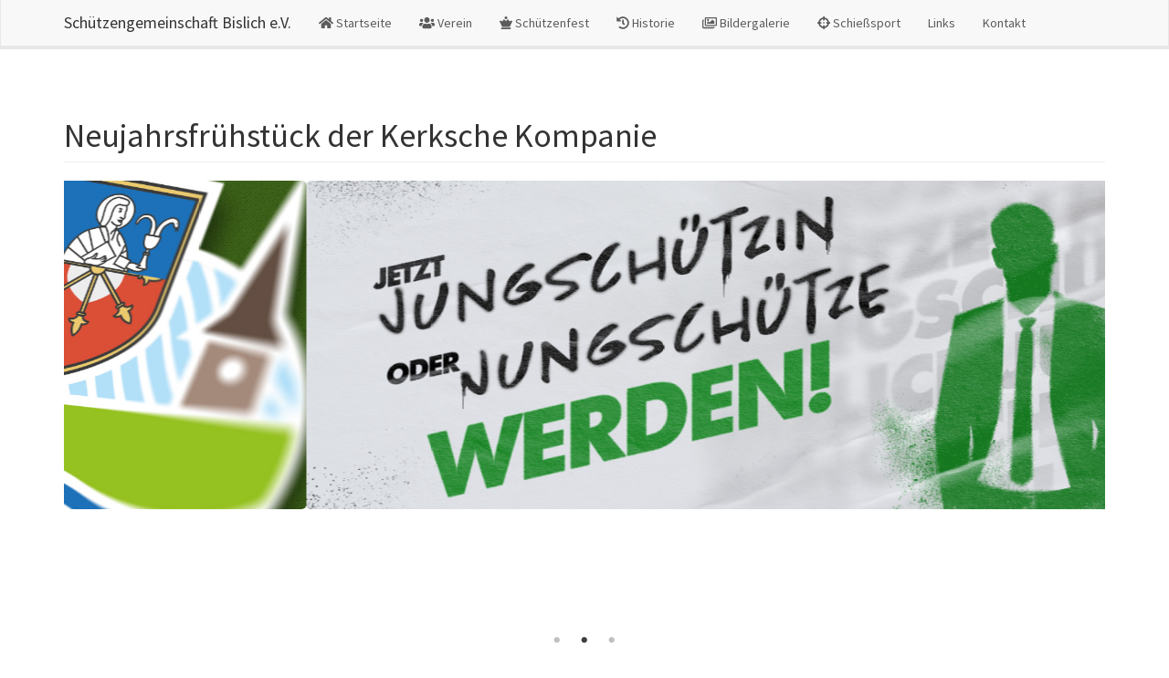

--- FILE ---
content_type: text/html; charset=UTF-8
request_url: https://www.schuetzenverein-bislich.de/node/8447
body_size: 7519
content:
<!DOCTYPE html>
<html  lang="de" dir="ltr">
  <head>
    <meta charset="utf-8" />
<meta name="description" content="In der Gaststätte Pooth" />
<meta name="keywords" content="Schützenverein, Niederrhein, Wesel, Xanten, Tambourkorps, Fahnenschwenken" />
<link rel="canonical" href="https://www.schuetzenverein-bislich.de/node/8447" />
<meta name="Generator" content="Drupal 10 (https://www.drupal.org)" />
<meta name="MobileOptimized" content="width" />
<meta name="HandheldFriendly" content="true" />
<meta name="viewport" content="width=device-width, initial-scale=1.0" />
<link rel="icon" href="/sites/default/files/schuetzengemeinschaft_favicon.ico" type="image/vnd.microsoft.icon" />

    <title>Neujahrsfrühstück der Kerksche Kompanie | Schützengemeinschaft Bislich e.V.</title>
    <link rel="stylesheet" media="all" href="/sites/default/files/css/css_Z1y2v4tvmjvP_bB4sdSxN6wUoDBzKyJh4ij00337qA0.css?delta=0&amp;language=de&amp;theme=SchuetzenvereinBislich&amp;include=eJxVikEOgzAMBD9kxW8ysQsWTozihJa-vhUqUrmMNLM7Gb0PNCfWOkP2JshtbGSJlczvaWs-N4kAeXXTul79pxCmecWTKX9v_15Ia2J50LB-G_oiRSCO6FJwohDYVZ6BJ1NxHiYf0j8_0Q" />
<link rel="stylesheet" media="all" href="https://cdn.jsdelivr.net/npm/bootswatch@3.4.0/lumen/bootstrap.min.css" integrity="sha256-m2Nlcd0D9RP+ZC8Z9EC8Xt/JzNyQjYLmu61nDip56sM=" crossorigin="anonymous" />
<link rel="stylesheet" media="all" href="https://cdn.jsdelivr.net/npm/@unicorn-fail/drupal-bootstrap-styles@0.0.2/dist/3.1.1/7.x-3.x/drupal-bootstrap-lumen.min.css" integrity="sha512-QewkK0/ZPRnM1+wt6JPkFlz9yYkPdg8z85nNoIThmMJUFpsAl+gXveZHJOxw5KRIMy3olhuzvvc8BrGyqhT/jQ==" crossorigin="anonymous" />
<link rel="stylesheet" media="all" href="https://cdn.jsdelivr.net/npm/@unicorn-fail/drupal-bootstrap-styles@0.0.2/dist/3.1.1/8.x-3.x/drupal-bootstrap-lumen.min.css" integrity="sha512-DX9Z3iLN12ejtEUrsO4SjMBjRiGMmm4A+8l9Ixna8igK0geYhrXtJQUnPSzWc18mVaVBcmEGJ0XdZvmyj8Sb/A==" crossorigin="anonymous" />
<link rel="stylesheet" media="all" href="https://cdn.jsdelivr.net/npm/@unicorn-fail/drupal-bootstrap-styles@0.0.2/dist/3.3.0/7.x-3.x/drupal-bootstrap-lumen.min.css" integrity="sha512-fQRweufWrAwOa1G8uPaoqrJg5nejSaheq9+qRBcGglgVCeBAMtTEf/bMtpoGdSRNReXW/mS4rszPtte3BgwKog==" crossorigin="anonymous" />
<link rel="stylesheet" media="all" href="https://cdn.jsdelivr.net/npm/@unicorn-fail/drupal-bootstrap-styles@0.0.2/dist/3.3.6/7.x-3.x/drupal-bootstrap-lumen.min.css" integrity="sha512-gLiR1RwWq0OAwYWGQWqXVwSmTPXEs+/EBeCHh2AZlJkZYMnzoZ2GYALAafZc0liCe8Q1IudaOaYwjInNu++bYQ==" crossorigin="anonymous" />
<link rel="stylesheet" media="all" href="https://cdn.jsdelivr.net/npm/@unicorn-fail/drupal-bootstrap-styles@0.0.2/dist/3.4.0/8.x-3.x/drupal-bootstrap-lumen.min.css" integrity="sha512-G6Aoz2fK3JAgfKtul2X8Bud7DolHLi2qe/86njZfrTLIR8ZvUwFPfo1QrQbCoB8xr5a+4gQ1bIeiu8D72DWEoQ==" crossorigin="anonymous" />
<link rel="stylesheet" media="all" href="/sites/default/files/css/css_ljDWiubavp4mHMOCCXYQgE3kT0Vb0crnshVwo14Rg7A.css?delta=7&amp;language=de&amp;theme=SchuetzenvereinBislich&amp;include=eJxVikEOgzAMBD9kxW8ysQsWTozihJa-vhUqUrmMNLM7Gb0PNCfWOkP2JshtbGSJlczvaWs-N4kAeXXTul79pxCmecWTKX9v_15Ia2J50LB-G_oiRSCO6FJwohDYVZ6BJ1NxHiYf0j8_0Q" />

    <script src="https://use.fontawesome.com/releases/v5.13.1/js/all.js" defer crossorigin="anonymous"></script>
<script src="https://use.fontawesome.com/releases/v5.13.1/js/v4-shims.js" defer crossorigin="anonymous"></script>

  </head>
  <body class="path-node page-node-type-date navbar-is-fixed-top has-glyphicons">
    <a href="#main-content" class="visually-hidden focusable skip-link">
      Direkt zum Inhalt
    </a>
    
      <div class="dialog-off-canvas-main-canvas" data-off-canvas-main-canvas>
              <header class="navbar navbar-default navbar-fixed-top" id="navbar" role="banner">
              <div class="container">
            <div class="navbar-header">
          <div class="region region-navigation">
            <a class="name navbar-brand" href="/" title="Startseite" rel="home">Schützengemeinschaft Bislich e.V.</a>
    
  </div>

                          <button type="button" class="navbar-toggle collapsed" data-toggle="collapse" data-target="#navbar-collapse" aria-expanded="false">
            <span class="sr-only">Navigation aktivieren/deaktivieren</span>
            <span class="icon-bar"></span>
            <span class="icon-bar"></span>
            <span class="icon-bar"></span>
          </button>
              </div>

                    <div id="navbar-collapse" class="navbar-collapse collapse">
            <div class="region region-navigation-collapsible">
    <nav role="navigation" aria-labelledby="block-schuetzenvereinbislich-main-menu-menu" id="block-schuetzenvereinbislich-main-menu">
            
  <h2 class="visually-hidden" id="block-schuetzenvereinbislich-main-menu-menu">Main navigation</h2>
  

        
      <ul class="menu menu--main nav navbar-nav">
                      <li class="first">
                                        <a href="/" data-drupal-link-system-path="&lt;front&gt;"><i class="fas fa-home" aria-hidden="true"></i> <span class="link-text">Startseite</span></a>
              </li>
                      <li>
                                        <a href="/content/sch%C3%BCtzengemeinschaft" data-drupal-link-system-path="node/29"><i class="fas fa-users" aria-hidden="true"></i> <span class="link-text">  Verein</span></a>
              </li>
                      <li>
                                        <a href="/content/sch%C3%BCtzenfest" data-drupal-link-system-path="node/5"><i class="fas fa-chess-queen" aria-hidden="true"></i> <span class="link-text">  Schützenfest</span></a>
              </li>
                      <li>
                                        <a href="/content/historie" data-drupal-link-system-path="node/6"><i class="fas fa-history" aria-hidden="true"></i> <span class="link-text">  Historie</span></a>
              </li>
                      <li>
                                        <a href="/image" data-drupal-link-system-path="image"><i class="far fa-images" aria-hidden="true"></i> <span class="link-text">  Bildergalerie</span></a>
              </li>
                      <li>
                                        <a href="/content/schie%C3%9Fsport" data-drupal-link-system-path="node/8"><i class="fas fa-crosshairs" aria-hidden="true"></i> <span class="link-text">  Schießsport</span></a>
              </li>
                      <li>
                                        <a href="/content/links" data-drupal-link-system-path="node/802">Links</a>
              </li>
                      <li class="last">
                                        <a href="/contact" data-drupal-link-system-path="contact">Kontakt</a>
              </li>
        </ul>
  

  </nav>

  </div>

        </div>
                    </div>
          </header>
  
  <div role="main" class="main-container container js-quickedit-main-content">
    <div class="row">

                              <div class="col-sm-12" role="heading">
              <div class="region region-header">
      
<div data-drupal-messages-fallback class="hidden"></div>
    <h1 class="page-header">
<span>Neujahrsfrühstück der Kerksche Kompanie</span>
</h1>

<section id="block-schuetzenvereinbislich-headerstartseite-2" class="block block-block-content block-block-contente9b04989-d655-4ce0-b998-93ed119ec378 clearfix">
  
    

      <div class="slick blazy slick--field slick--field-header slick--field-header--full slick--skin--default slick--optionset--header" data-blazy=""><div id="slick-a55a27cca0a" data-slick="{&quot;count&quot;:3,&quot;total&quot;:3,&quot;autoplay&quot;:true,&quot;arrows&quot;:false,&quot;centerMode&quot;:true,&quot;centerPadding&quot;:&quot;0&quot;,&quot;dots&quot;:true,&quot;lazyLoad&quot;:&quot;blazy&quot;,&quot;speed&quot;:1000,&quot;easing&quot;:&quot;swing&quot;}" class="slick__slider"><div class="slick__slide slide slide--0"><div class="slide__content">    <div data-b-token="b-ede97215e9c" class="media media--blazy media--slick media--image is-b-loading"><img alt="Herzlich Willkommen" decoding="async" class="media__element b-lazy img-rounded img-responsive" loading="lazy" data-src="/sites/default/files/2021-04/Webseiten-Header_HW.jpg" src="data:image/svg+xml;charset=utf-8,%3Csvg%20xmlns%3D&#039;http%3A%2F%2Fwww.w3.org%2F2000%2Fsvg&#039;%20viewBox%3D&#039;0%200%201%201&#039;%2F%3E" width="1900" height="600" />
        </div>
  </div>
</div><div class="slick__slide slide slide--1"><div class="slide__content">    <div data-b-token="b-6493032359c" class="media media--blazy media--slick media--image is-b-loading"><img alt="Jungschützin oder Jungschütze werden" decoding="async" class="media__element b-lazy img-rounded img-responsive" loading="lazy" data-src="/sites/default/files/2021-11/Webseiten-Header-Jungschuetze-werden.jpg" src="data:image/svg+xml;charset=utf-8,%3Csvg%20xmlns%3D&#039;http%3A%2F%2Fwww.w3.org%2F2000%2Fsvg&#039;%20viewBox%3D&#039;0%200%201%201&#039;%2F%3E" width="5386" height="1701" />
        </div>
  </div>
</div><div class="slick__slide slide slide--2"><div class="slide__content">    <div data-b-token="b-eadba03b694" class="media media--blazy media--slick media--image is-b-loading"><img alt="Thron" decoding="async" class="media__element b-lazy img-rounded img-responsive" loading="lazy" data-src="/sites/default/files/2025-06/Thron2025.JPG" src="data:image/svg+xml;charset=utf-8,%3Csvg%20xmlns%3D&#039;http%3A%2F%2Fwww.w3.org%2F2000%2Fsvg&#039;%20viewBox%3D&#039;0%200%201%201&#039;%2F%3E" width="2452" height="1052" />
        </div>
  </div>
</div></div>
          <nav role="navigation" class="slick__arrow">
        <button type="button" data-role="none" class="slick-prev" aria-label="Previous" tabindex="0">Previous</button><button type="button" data-role="none" class="slick-next" aria-label="Next" tabindex="0">Next</button>
      </nav>
    </div>

  </section>


  </div>

          </div>
              
            
                  <section class="col-sm-9">

                
                                      
                  
                          <a id="main-content"></a>
            <div class="region region-content">
      
<article data-history-node-id="8447" class="date full clearfix">

  
    

  
  <div class="content">
    
      <div class="field field--name-field-gruppe field--type-entity-reference field--label-hidden field--items">
              <div class="field--item"><a href="/category/gruppe/kerksche-kompanie" hreflang="en">Kerksche Kompanie</a></div>
          </div>
  <ul class="links inline list-inline"><li class="comment-forbidden"></li></ul>
  <div class="field field--name-field-datum-uhrzeit field--type-smartdate field--label-above">
    <div class="field--label">Datum und Uhrzeit</div>
              <div class="field--item"><time datetime="2023-02-05T09:30:00+01:00">Sonntag, 05.02.2023, 09:30</time>
 - <time datetime="2023-02-05T13:00:00+01:00">13:00</time>
</div>
          </div>

  <div class="field field--name-body field--type-text-with-summary field--label-above">
    <div class="field--label">Beschreibung</div>
              <div class="field--item"><p>In der Gaststätte Pooth</p>
</div>
          </div>

  </div>

</article>


  </div>

              </section>

                              <aside class="col-sm-3" role="complementary">
              <div class="well region region-sidebar-second">
    <section id="block-sozialemedien" class="block block-block-content block-block-contentd6f8e431-0eb7-487e-b4a9-e0acd0e19b42 clearfix">
  
      <h2 class="block-title">soziale Medien</h2>
    

      
            <div class="field field--name-body field--type-text-with-summary field--label-hidden field--item"><p>Klickt gerne auf die Symbole und folgt uns.</p>
<p><a data-entity-type="" data-entity-uuid="" href="https://www.facebook.com/Sch%C3%BCtzengemeinschaft-Bislich-eV-1601086180189180/"><img alt="Facebook" data-entity-type="" data-entity-uuid="" height="50" src="/sites/default/files/bilder/find_us_on_facebook.preview.png" width="155" /></a></p>
<p>&nbsp;</p>
<p><a data-entity-type="" data-entity-uuid="" href="https://www.instagram.com/schuetzengemeinschaft_bislich?igsh=MWQxZzdodzdncXlmag%3D%3D&amp;utm_source=qr"><img alt="Datei:Instagram icon.png" data-entity-type="" data-entity-uuid="" data-file-height="5001" data-file-width="5001" decoding="async" height="68" src="https://upload.wikimedia.org/wikipedia/commons/thumb/a/a5/Instagram_icon.png/600px-Instagram_icon.png" srcset="//upload.wikimedia.org/wikipedia/commons/thumb/a/a5/Instagram_icon.png/900px-Instagram_icon.png 1.5x, //upload.wikimedia.org/wikipedia/commons/thumb/a/a5/Instagram_icon.png/1200px-Instagram_icon.png 2x" width="68" /></a></p>
<p>
<a data-entity-type="" data-entity-uuid="" href="https://whatsapp.com/channel/0029VaAaCFVKwqSbf7KGw63C"><img alt="Datei:WhatsApp.svg" data-entity-type="" data-entity-uuid="" data-file-height="513" data-file-width="512" decoding="async" height="73" src="https://upload.wikimedia.org/wikipedia/commons/thumb/6/6b/WhatsApp.svg/512px-WhatsApp.svg.png" srcset="//upload.wikimedia.org/wikipedia/commons/thumb/6/6b/WhatsApp.svg/768px-WhatsApp.svg.png 1.5x, //upload.wikimedia.org/wikipedia/commons/thumb/6/6b/WhatsApp.svg/1024px-WhatsApp.svg.png 2x" width="73" /></a></p>
<p>&nbsp;</p>
</div>
      
  </section>

<div class="search-block-form block block-search block-search-form-block" data-drupal-selector="search-block-form" id="block-schuetzenvereinbislich-search" role="search">
  
      <h2 class="visually-hidden">Search</h2>
    
      <form action="/search/node" method="get" id="search-block-form" accept-charset="UTF-8">
  <div class="form-item js-form-item form-type-search js-form-type-search form-item-keys js-form-item-keys form-no-label form-group">
      <label for="edit-keys" class="control-label sr-only">Suche</label>
  
  
  <div class="input-group"><input title="Die Begriffe eingeben, nach denen gesucht werden soll." data-drupal-selector="edit-keys" class="form-search form-control" placeholder="Suche" type="search" id="edit-keys" name="keys" value="" size="15" maxlength="128" data-toggle="tooltip" /><span class="input-group-btn"><button type="submit" value="Suche" class="button js-form-submit form-submit btn-primary btn icon-only"><span class="sr-only">Suche</span><span class="icon glyphicon glyphicon-search" aria-hidden="true"></span></button></span></div>

  
  
  </div>
<div class="form-actions form-group js-form-wrapper form-wrapper" data-drupal-selector="edit-actions" id="edit-actions"></div>

</form>

  </div>
<section class="views-element-container block block-views block-views-blockterminkalender-block-1 clearfix" id="block-schuetzenvereinbislich-views-block-terminkalender-block-1-2">
  
      <h2 class="block-title">Terminkalender</h2>
    

      <div class="form-group"><div class="view view-terminkalender view-id-terminkalender view-display-id-block_1 js-view-dom-id-6ad74154f1278e5510f33f747ba7ecb74d036d9aaf109b07202abb7d35997412">
  
    
        <div class="view-filters form-group">
      <form class="views-exposed-form" data-drupal-selector="views-exposed-form-terminkalender-block-1" action="/terminkalender" method="get" id="views-exposed-form-terminkalender-block-1" accept-charset="UTF-8">
  <div class="form--inline form-inline clearfix">
  <div class="form-item js-form-item form-type-select js-form-type-select form-item-field-gruppe-target-id js-form-item-field-gruppe-target-id form-group">
      <label for="edit-field-gruppe-target-id" class="control-label">Zeige nur Termine von Gruppe:</label>
  
  
  <select data-drupal-selector="edit-field-gruppe-target-id" multiple="multiple" name="field_gruppe_target_id[]" class="form-select form-control" id="edit-field-gruppe-target-id" size="6" title="(für Mehrfachauswahl &quot;Strg-Taste&quot; gedrückt halten)" data-toggle="tooltip"><option
            value="1">Schützengemeinschaft</option><option
            value="3">Lohsche Kompanie</option><option
            value="5">Kerksche Kompanie</option><option
            value="4">Barbara Kompanie</option><option
            value="2">Allgemeine Kompanie</option><option
            value="6">Jungschützen</option></select>

  
  
  </div>
<div data-drupal-selector="edit-actions" class="form-actions form-group js-form-wrapper form-wrapper" id="edit-actions"><button data-drupal-selector="edit-submit-terminkalender" class="button js-form-submit form-submit btn-default btn" type="submit" id="edit-submit-terminkalender" value="Apply">Apply</button></div>

</div>

</form>

    </div>
    
  
          </div>
</div>

  </section>

<nav role="navigation" aria-labelledby="block-schuetzenvereinbislich-kompanien-menu" id="block-schuetzenvereinbislich-kompanien">
      
  <h2 id="block-schuetzenvereinbislich-kompanien-menu">Kompanien</h2>
  

        
      <ul class="menu menu--secondary-links nav">
                      <li class="first">
                                        <a href="/content/allgemeine-kompanie" data-drupal-link-system-path="node/135">Allgemeine</a>
              </li>
                      <li>
                                        <a href="/content/barbara-kompanie" data-drupal-link-system-path="node/136">Barbara</a>
              </li>
                      <li>
                                        <a href="/content/kerksche-kompanie-0" data-drupal-link-system-path="node/776">Kerk&#039;sche</a>
              </li>
                      <li>
                                        <a href="/content/lohsche-kompanie" data-drupal-link-system-path="node/134">Loh&#039;sche</a>
              </li>
                      <li class="last">
                                        <a href="/content/jungsch%C3%BCtzen" data-drupal-link-system-path="node/7">Jungschützen</a>
              </li>
        </ul>
  

  </nav>
<nav role="navigation" aria-labelledby="block-schuetzenvereinbislich-tools-menu" id="block-schuetzenvereinbislich-tools">
      
  <h2 id="block-schuetzenvereinbislich-tools-menu">Tools</h2>
  

        
      <ul class="menu menu--tools nav">
                      <li class="first last">
                                        <a href="/sitemap" data-drupal-link-system-path="sitemap">Sitemap</a>
              </li>
        </ul>
  

  </nav>

  </div>

          </aside>
                  </div>
  </div>

      <footer class="footer container" role="contentinfo">
        <div class="region region-footer">
    <nav role="navigation" aria-labelledby="block-schuetzenvereinbislich-footer-menu" id="block-schuetzenvereinbislich-footer">
            
  <h2 class="visually-hidden" id="block-schuetzenvereinbislich-footer-menu">Footer menu</h2>
  

        
      <ul class="menu menu--footer nav">
                      <li class="first">
                                        <a href="/sitemap" data-drupal-link-system-path="sitemap">Seitenübersicht</a>
              </li>
                      <li>
                                        <a href="/content/impressum" data-drupal-link-system-path="node/3">Impressum</a>
              </li>
                      <li>
                                        <a href="https://www.schuetzenverein-bislich.de/node/8095" title="Datenschutz">Datenschutz</a>
              </li>
                      <li class="last">
                                        <a href="/user/login" data-drupal-link-system-path="user/login">Anmelden</a>
              </li>
        </ul>
  

  </nav>

  </div>

    </footer>
  
  </div>

    
    <script type="application/json" data-drupal-selector="drupal-settings-json">{"path":{"baseUrl":"\/","pathPrefix":"","currentPath":"node\/8447","currentPathIsAdmin":false,"isFront":false,"currentLanguage":"de"},"pluralDelimiter":"\u0003","suppressDeprecationErrors":true,"ajaxPageState":{"libraries":"[base64]","theme":"SchuetzenvereinBislich","theme_token":null},"ajaxTrustedUrl":{"\/terminkalender":true,"\/search\/node":true},"data":{"extlink":{"extTarget":true,"extTargetAppendNewWindowDisplay":true,"extTargetAppendNewWindowLabel":"(opens in a new window)","extTargetNoOverride":false,"extNofollow":false,"extTitleNoOverride":false,"extNoreferrer":false,"extFollowNoOverride":false,"extClass":"ext","extLabel":"(Link ist extern)","extImgClass":false,"extSubdomains":false,"extExclude":"","extInclude":"","extCssExclude":"","extCssInclude":"","extCssExplicit":"","extAlert":false,"extAlertText":"This link will take you to an external web site. We are not responsible for their content.","extHideIcons":false,"mailtoClass":"mailto","telClass":"","mailtoLabel":"(Link sendet E-Mail)","telLabel":"(Link ist eine Telefonnummer)","extUseFontAwesome":false,"extIconPlacement":"append","extPreventOrphan":false,"extFaLinkClasses":"fa fa-external-link","extFaMailtoClasses":"fa fa-envelope-o","extAdditionalLinkClasses":"","extAdditionalMailtoClasses":"","extAdditionalTelClasses":"","extFaTelClasses":"fa fa-phone","allowedDomains":null,"extExcludeNoreferrer":""}},"bootstrap":{"forms_has_error_value_toggle":1,"modal_animation":1,"modal_backdrop":"true","modal_focus_input":1,"modal_keyboard":1,"modal_select_text":1,"modal_show":1,"modal_size":"","popover_enabled":1,"popover_animation":1,"popover_auto_close":1,"popover_container":"body","popover_content":"","popover_delay":"0","popover_html":0,"popover_placement":"right","popover_selector":"","popover_title":"","popover_trigger":"click","tooltip_enabled":1,"tooltip_animation":1,"tooltip_container":"body","tooltip_delay":"0","tooltip_html":0,"tooltip_placement":"auto left","tooltip_selector":"","tooltip_trigger":"hover"},"statistics":{"data":{"nid":"8447"},"url":"\/core\/modules\/statistics\/statistics.php"},"blazy":{"loadInvisible":false,"offset":100,"saveViewportOffsetDelay":50,"validateDelay":25,"container":"","loader":true,"unblazy":false,"visibleClass":false},"blazyIo":{"disconnect":false,"rootMargin":"0px","threshold":[0,0.25,0.5,0.75,1]},"slick":{"accessibility":true,"adaptiveHeight":false,"autoplay":false,"pauseOnHover":true,"pauseOnDotsHover":false,"pauseOnFocus":true,"autoplaySpeed":3000,"arrows":true,"downArrow":false,"downArrowTarget":"","downArrowOffset":0,"centerMode":false,"centerPadding":"50px","dots":false,"dotsClass":"slick-dots","draggable":true,"fade":false,"focusOnSelect":false,"infinite":true,"initialSlide":0,"lazyLoad":"ondemand","mouseWheel":false,"randomize":false,"rtl":false,"rows":1,"slidesPerRow":1,"slide":"","slidesToShow":1,"slidesToScroll":1,"speed":500,"swipe":true,"swipeToSlide":false,"edgeFriction":0.35,"touchMove":true,"touchThreshold":5,"useCSS":true,"cssEase":"ease","cssEaseBezier":"","cssEaseOverride":"","useTransform":true,"easing":"linear","variableWidth":false,"vertical":false,"verticalSwiping":false,"waitForAnimate":true},"user":{"uid":0,"permissionsHash":"fa4844f2a95b88a1bae649abc1c90a27650b19e6151839babfcbdef5e5c92cd8"}}</script>
<script src="/modules/contrib/blazy/js/polyfill/blazy.polyfill.min.js?t923aw"></script>
<script src="/modules/contrib/blazy/js/polyfill/blazy.classlist.min.js?t923aw"></script>
<script src="/core/assets/vendor/jquery/jquery.min.js?v=3.7.1"></script>
<script src="/modules/contrib/blazy/js/polyfill/blazy.promise.min.js?t923aw"></script>
<script src="/modules/contrib/blazy/js/polyfill/blazy.raf.min.js?t923aw"></script>
<script src="/core/assets/vendor/underscore/underscore-min.js?v=1.13.7"></script>
<script src="/core/assets/vendor/once/once.min.js?v=1.0.1"></script>
<script src="/modules/contrib/slick/js/jquery-type-polyfill.min.js?t923aw"></script>
<script src="/sites/default/files/languages/de_GvbwUe8_rIiKeOGhmfpcfAxHQoplBq5M5ranoHzZEW0.js?t923aw"></script>
<script src="/core/misc/drupalSettingsLoader.js?v=10.6.2"></script>
<script src="/core/misc/drupal.js?v=10.6.2"></script>
<script src="/core/misc/drupal.init.js?v=10.6.2"></script>
<script src="/libraries/DOMPurify/dist/purify.min.js?v=10.6.2"></script>
<script src="/core/misc/debounce.js?v=10.6.2"></script>
<script src="/core/assets/vendor/jquery.ui/ui/version-min.js?v=10.6.2"></script>
<script src="/core/assets/vendor/jquery.ui/ui/data-min.js?v=10.6.2"></script>
<script src="/core/assets/vendor/jquery.ui/ui/disable-selection-min.js?v=10.6.2"></script>
<script src="/core/assets/vendor/jquery.ui/ui/jquery-patch-min.js?v=10.6.2"></script>
<script src="/core/assets/vendor/jquery.ui/ui/scroll-parent-min.js?v=10.6.2"></script>
<script src="/core/assets/vendor/jquery.ui/ui/unique-id-min.js?v=10.6.2"></script>
<script src="/core/assets/vendor/jquery.ui/ui/focusable-min.js?v=10.6.2"></script>
<script src="/core/assets/vendor/jquery.ui/ui/keycode-min.js?v=10.6.2"></script>
<script src="/core/assets/vendor/jquery.ui/ui/plugin-min.js?v=10.6.2"></script>
<script src="/core/assets/vendor/jquery.ui/ui/widget-min.js?v=10.6.2"></script>
<script src="/core/assets/vendor/jquery.ui/ui/labels-min.js?v=10.6.2"></script>
<script src="/core/assets/vendor/jquery.ui/ui/widgets/controlgroup-min.js?v=10.6.2"></script>
<script src="/core/assets/vendor/jquery.ui/ui/form-reset-mixin-min.js?v=10.6.2"></script>
<script src="/core/assets/vendor/jquery.ui/ui/widgets/mouse-min.js?v=10.6.2"></script>
<script src="/core/assets/vendor/jquery.ui/ui/widgets/checkboxradio-min.js?v=10.6.2"></script>
<script src="/core/assets/vendor/jquery.ui/ui/widgets/draggable-min.js?v=10.6.2"></script>
<script src="/core/assets/vendor/jquery.ui/ui/widgets/resizable-min.js?v=10.6.2"></script>
<script src="/core/assets/vendor/jquery.ui/ui/widgets/button-min.js?v=10.6.2"></script>
<script src="/core/assets/vendor/jquery.ui/ui/widgets/dialog-min.js?v=10.6.2"></script>
<script src="/modules/contrib/blazy/js/dblazy.min.js?t923aw"></script>
<script src="/modules/contrib/blazy/js/plugin/blazy.once.min.js?t923aw"></script>
<script src="/modules/contrib/blazy/js/plugin/blazy.sanitizer.min.js?t923aw"></script>
<script src="/modules/contrib/blazy/js/plugin/blazy.dom.min.js?t923aw"></script>
<script src="/modules/contrib/blazy/js/base/blazy.base.min.js?t923aw"></script>
<script src="/modules/contrib/blazy/js/plugin/blazy.dataset.min.js?t923aw"></script>
<script src="/modules/contrib/blazy/js/plugin/blazy.viewport.min.js?t923aw"></script>
<script src="/modules/contrib/blazy/js/plugin/blazy.xlazy.min.js?t923aw"></script>
<script src="/modules/contrib/blazy/js/plugin/blazy.observer.min.js?t923aw"></script>
<script src="/modules/contrib/blazy/js/plugin/blazy.loading.min.js?t923aw"></script>
<script src="/modules/contrib/blazy/js/polyfill/blazy.webp.min.js?t923aw"></script>
<script src="/modules/contrib/blazy/js/base/blazy.min.js?t923aw"></script>
<script src="/modules/contrib/blazy/js/base/io/bio.min.js?t923aw"></script>
<script src="/libraries/slick/slick/slick.min.js?v=1.x"></script>
<script src="/modules/contrib/blazy/js/base/io/bio.media.min.js?t923aw"></script>
<script src="/modules/contrib/blazy/js/base/blazy.drupal.min.js?t923aw"></script>
<script src="/modules/contrib/blazy/js/blazy.load.min.js?t923aw"></script>
<script src="/modules/contrib/blazy/js/blazy.compat.min.js?t923aw"></script>
<script src="/core/assets/vendor/tabbable/index.umd.min.js?v=6.3.0"></script>
<script src="/core/assets/vendor/tua-body-scroll-lock/tua-bsl.umd.min.js?v=10.6.2"></script>
<script src="/core/misc/progress.js?v=10.6.2"></script>
<script src="/themes/contrib/bootstrap/js/misc/progress.js?t923aw"></script>
<script src="/core/assets/vendor/loadjs/loadjs.min.js?v=4.3.0"></script>
<script src="/core/misc/announce.js?v=10.6.2"></script>
<script src="/core/misc/message.js?v=10.6.2"></script>
<script src="/themes/contrib/bootstrap/js/misc/message.js?t923aw"></script>
<script src="/core/misc/ajax.js?v=10.6.2"></script>
<script src="/themes/contrib/bootstrap/js/misc/ajax.js?t923aw"></script>
<script src="/modules/contrib/blazy/js/base/io/bio.ajax.min.js?t923aw"></script>
<script src="https://cdn.jsdelivr.net/npm/bootstrap@3.4.1/dist/js/bootstrap.js" integrity="sha256-29KjXnLtx9a95INIGpEvHDiqV/qydH2bBx0xcznuA6I=" crossorigin="anonymous"></script>
<script src="/koenigspaare/livesearch.js?t923aw"></script>
<script src="/koenigspaare/selectuser.js?t923aw"></script>
<script src="/themes/contrib/bootstrap/js/drupal.bootstrap.js?t923aw"></script>
<script src="/themes/contrib/bootstrap/js/attributes.js?t923aw"></script>
<script src="/themes/contrib/bootstrap/js/theme.js?t923aw"></script>
<script src="/themes/contrib/bootstrap/js/popover.js?t923aw"></script>
<script src="/themes/contrib/bootstrap/js/tooltip.js?t923aw"></script>
<script src="/core/misc/displace.js?v=10.6.2"></script>
<script src="/core/misc/jquery.tabbable.shim.js?v=10.6.2"></script>
<script src="/core/misc/position.js?v=10.6.2"></script>
<script src="/themes/contrib/bootstrap/js/modal.js?t923aw"></script>
<script src="/themes/contrib/bootstrap/js/dialog.js?t923aw"></script>
<script src="/themes/contrib/bootstrap/js/modal.jquery.ui.bridge.js?t923aw"></script>
<script src="/core/misc/dialog/dialog-deprecation.js?v=10.6.2"></script>
<script src="/core/misc/dialog/dialog.js?v=10.6.2"></script>
<script src="/core/misc/dialog/dialog.position.js?v=10.6.2"></script>
<script src="/core/misc/dialog/dialog.ajax.js?v=10.6.2"></script>
<script src="/themes/contrib/bootstrap/js/misc/dialog.ajax.js?t923aw"></script>
<script src="/modules/contrib/extlink/js/extlink.js?t923aw"></script>
<script src="/modules/contrib/slick/js/slick.load.min.js?v=10.6.2"></script>
<script src="/core/modules/statistics/statistics.js?v=10.6.2"></script>

  </body>
</html>


--- FILE ---
content_type: text/css
request_url: https://www.schuetzenverein-bislich.de/sites/default/files/css/css_ljDWiubavp4mHMOCCXYQgE3kT0Vb0crnshVwo14Rg7A.css?delta=7&language=de&theme=SchuetzenvereinBislich&include=eJxVikEOgzAMBD9kxW8ysQsWTozihJa-vhUqUrmMNLM7Gb0PNCfWOkP2JshtbGSJlczvaWs-N4kAeXXTul79pxCmecWTKX9v_15Ia2J50LB-G_oiRSCO6FJwohDYVZ6BJ1NxHiYf0j8_0Q
body_size: 339
content:
/* @license GPL-2.0-or-later https://www.drupal.org/licensing/faq */
.navbar-default .navbar-nav > li > a{color:#5B5B5B;}a{color:#398015;}a:hover,a:focus{color:#39AF15;}.img-responsive,.thumbnail>img,.thumbnail a>img,.carousel-inner>.item>img,.carousel-inner>.item>a>img{float:left;margin-right:10px;}.pagination>.active>a,.pagination>.active>span,.pagination>.active>a:hover,.pagination>.active>span:hover,.pagination>.active>a:focus,.pagination>.active>span:focus{background-color:#398015;border-color:#587E1D;}.btn-primary{color:#ffffff;background-color:#398015;border-color:#587E1D;}.btn-primary:hover,.btn-primary:focus,.btn-group.open .dropdown-toggle.btn-primary{background-color:#39AF15;border-color:#398015;}#koenigspaare{border-collapse:collapse;width:90%;margin-top:10px;}#koenigspaare td,#koenigspaare th{border:1px solid #ddd;padding:3px;}#koenigspaare tr:nth-child(even){background-color:#f2f2f2;}#koenigspaare tr:hover{background-color:#ddd;}#koenigspaare th{padding-top:4px;padding-bottom:4px;text-align:left;background-color:#398015;color:white;}


--- FILE ---
content_type: text/javascript
request_url: https://www.schuetzenverein-bislich.de/koenigspaare/livesearch.js?t923aw
body_size: 194
content:
function showResult(str) {
  if (str.length==0) {
    document.getElementById("livesearch").innerHTML="";
    document.getElementById("livesearch").style.border="0px";
    return;
  }
  var xmlhttp=new XMLHttpRequest();
  xmlhttp.onreadystatechange=function() {
    if (this.readyState==4 && this.status==200) {
      document.getElementById("livesearch").innerHTML=this.responseText;
      document.getElementById("livesearch").style.border="1px solid #A5ACB2";
    }
  }
  xmlhttp.open("GET","https://koenigspaare.schuetzenverein-bislich.de/livesearch.php?q="+str,true);
  xmlhttp.send();
}


--- FILE ---
content_type: text/javascript
request_url: https://www.schuetzenverein-bislich.de/koenigspaare/selectuser.js?t923aw
body_size: 174
content:
var xmlhttp;

function showFilter(str) {
    if (str == "") {
        document.getElementById("livesearch").innerHTML = "";
        return;
    }
	var xmlhttp=new XMLHttpRequest();
	xmlhttp.onreadystatechange=function() {
		if (this.readyState==4 && this.status==200) {
			document.getElementById("livesearch").innerHTML=this.responseText;
		}
	}
        xmlhttp.open("GET","https://koenigspaare.schuetzenverein-bislich.de/getuser.php?q="+str,true);
        xmlhttp.send();
}
